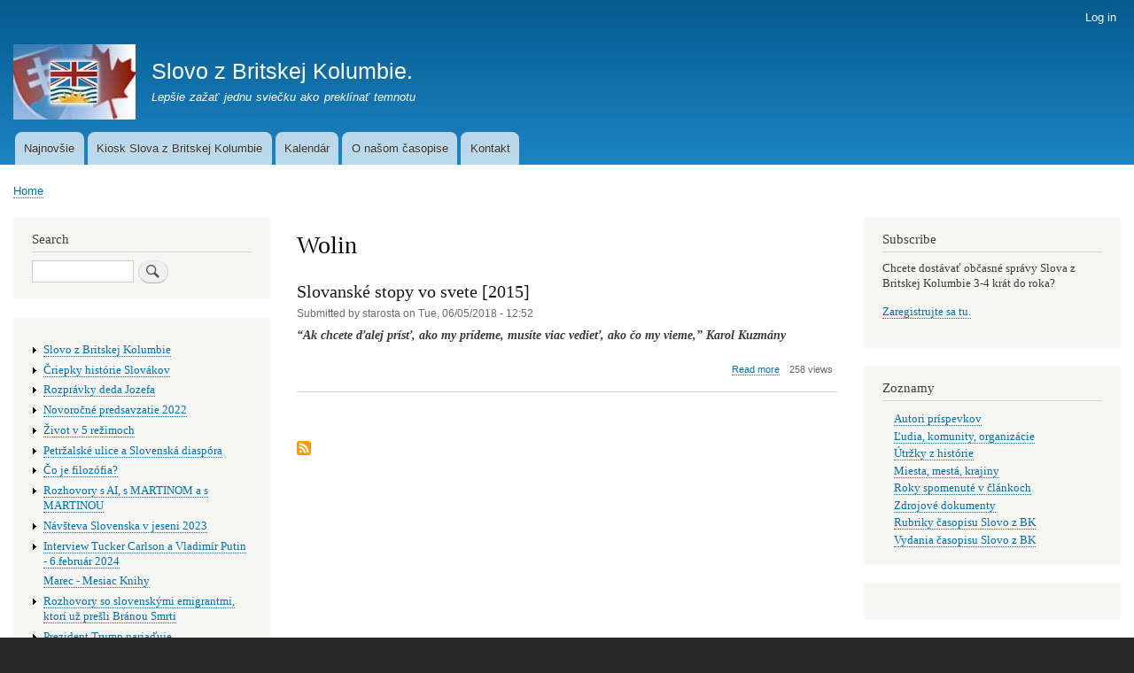

--- FILE ---
content_type: text/html; charset=UTF-8
request_url: https://slovozbritskejkolumbie.ca/taxonomy/term/1839
body_size: 5658
content:
<!DOCTYPE html>
<html lang="en" dir="ltr" prefix="content: http://purl.org/rss/1.0/modules/content/  dc: http://purl.org/dc/terms/  foaf: http://xmlns.com/foaf/0.1/  og: http://ogp.me/ns#  rdfs: http://www.w3.org/2000/01/rdf-schema#  schema: http://schema.org/  sioc: http://rdfs.org/sioc/ns#  sioct: http://rdfs.org/sioc/types#  skos: http://www.w3.org/2004/02/skos/core#  xsd: http://www.w3.org/2001/XMLSchema# ">
  <head>
    <meta charset="utf-8" />
<script>window.google_analytics_uacct = "UA-73276818-1";(function(i,s,o,g,r,a,m){i["GoogleAnalyticsObject"]=r;i[r]=i[r]||function(){(i[r].q=i[r].q||[]).push(arguments)},i[r].l=1*new Date();a=s.createElement(o),m=s.getElementsByTagName(o)[0];a.async=1;a.src=g;m.parentNode.insertBefore(a,m)})(window,document,"script","https://www.google-analytics.com/analytics.js","ga");ga("create", "UA-73276818-1", {"cookieDomain":"auto"});ga("require", "linkid", "linkid.js");ga("require", "displayfeatures");ga("set", "page", location.pathname + location.search + location.hash);ga("send", "pageview");</script>
<meta name="Generator" content="Drupal 8 (https://www.drupal.org)" />
<meta name="MobileOptimized" content="width" />
<meta name="HandheldFriendly" content="true" />
<meta name="viewport" content="width=device-width, initial-scale=1.0" />
<link rel="shortcut icon" href="/core/misc/favicon.ico" type="image/vnd.microsoft.icon" />
<link rel="canonical" href="/taxonomy/term/1839" />
<link rel="shortlink" href="/taxonomy/term/1839" />
<link rel="delete-form" href="/taxonomy/term/1839/delete" />
<link rel="edit-form" href="/taxonomy/term/1839/edit" />
<link rel="latest-version" href="/taxonomy/term/1839/latest" />
<link rel="devel-load" href="/devel/taxonomy_term/1839" />
<link rel="devel-render" href="/devel/taxonomy_term/1839/render" />
<link rel="devel-definition" href="/devel/taxonomy_term/1839/definition" />
<link rel="alternate" type="application/rss+xml" title="Wolin" href="https://slovozbritskejkolumbie.ca/taxonomy/term/1839/feed" />

    <title>Wolin | Slovo z Britskej Kolumbie.</title>
    <link rel="stylesheet" media="all" href="/core/assets/vendor/normalize-css/normalize.css?s94jtv" />
<link rel="stylesheet" media="all" href="/core/misc/normalize-fixes.css?s94jtv" />
<link rel="stylesheet" media="all" href="/core/themes/stable/css/system/components/ajax-progress.module.css?s94jtv" />
<link rel="stylesheet" media="all" href="/core/themes/stable/css/system/components/align.module.css?s94jtv" />
<link rel="stylesheet" media="all" href="/core/themes/stable/css/system/components/autocomplete-loading.module.css?s94jtv" />
<link rel="stylesheet" media="all" href="/core/themes/stable/css/system/components/fieldgroup.module.css?s94jtv" />
<link rel="stylesheet" media="all" href="/core/themes/stable/css/system/components/container-inline.module.css?s94jtv" />
<link rel="stylesheet" media="all" href="/core/themes/stable/css/system/components/clearfix.module.css?s94jtv" />
<link rel="stylesheet" media="all" href="/core/themes/stable/css/system/components/details.module.css?s94jtv" />
<link rel="stylesheet" media="all" href="/core/themes/stable/css/system/components/hidden.module.css?s94jtv" />
<link rel="stylesheet" media="all" href="/core/themes/stable/css/system/components/item-list.module.css?s94jtv" />
<link rel="stylesheet" media="all" href="/core/themes/stable/css/system/components/js.module.css?s94jtv" />
<link rel="stylesheet" media="all" href="/core/themes/stable/css/system/components/nowrap.module.css?s94jtv" />
<link rel="stylesheet" media="all" href="/core/themes/stable/css/system/components/position-container.module.css?s94jtv" />
<link rel="stylesheet" media="all" href="/core/themes/stable/css/system/components/progress.module.css?s94jtv" />
<link rel="stylesheet" media="all" href="/core/themes/stable/css/system/components/reset-appearance.module.css?s94jtv" />
<link rel="stylesheet" media="all" href="/core/themes/stable/css/system/components/resize.module.css?s94jtv" />
<link rel="stylesheet" media="all" href="/core/themes/stable/css/system/components/sticky-header.module.css?s94jtv" />
<link rel="stylesheet" media="all" href="/core/themes/stable/css/system/components/system-status-counter.css?s94jtv" />
<link rel="stylesheet" media="all" href="/core/themes/stable/css/system/components/system-status-report-counters.css?s94jtv" />
<link rel="stylesheet" media="all" href="/core/themes/stable/css/system/components/system-status-report-general-info.css?s94jtv" />
<link rel="stylesheet" media="all" href="/core/themes/stable/css/system/components/tabledrag.module.css?s94jtv" />
<link rel="stylesheet" media="all" href="/core/themes/stable/css/system/components/tablesort.module.css?s94jtv" />
<link rel="stylesheet" media="all" href="/core/themes/stable/css/system/components/tree-child.module.css?s94jtv" />
<link rel="stylesheet" media="all" href="/core/themes/stable/css/views/views.module.css?s94jtv" />
<link rel="stylesheet" media="all" href="/core/themes/stable/css/filter/filter.caption.css?s94jtv" />
<link rel="stylesheet" media="all" href="/core/themes/bartik/css/base/elements.css?s94jtv" />
<link rel="stylesheet" media="all" href="/core/themes/bartik/css/layout.css?s94jtv" />
<link rel="stylesheet" media="all" href="/core/themes/bartik/css/classy/components/action-links.css?s94jtv" />
<link rel="stylesheet" media="all" href="/core/themes/bartik/css/classy/components/breadcrumb.css?s94jtv" />
<link rel="stylesheet" media="all" href="/core/themes/bartik/css/classy/components/button.css?s94jtv" />
<link rel="stylesheet" media="all" href="/core/themes/bartik/css/classy/components/collapse-processed.css?s94jtv" />
<link rel="stylesheet" media="all" href="/core/themes/bartik/css/classy/components/container-inline.css?s94jtv" />
<link rel="stylesheet" media="all" href="/core/themes/bartik/css/classy/components/details.css?s94jtv" />
<link rel="stylesheet" media="all" href="/core/themes/bartik/css/classy/components/exposed-filters.css?s94jtv" />
<link rel="stylesheet" media="all" href="/core/themes/bartik/css/classy/components/field.css?s94jtv" />
<link rel="stylesheet" media="all" href="/core/themes/bartik/css/classy/components/form.css?s94jtv" />
<link rel="stylesheet" media="all" href="/core/themes/bartik/css/classy/components/icons.css?s94jtv" />
<link rel="stylesheet" media="all" href="/core/themes/bartik/css/classy/components/inline-form.css?s94jtv" />
<link rel="stylesheet" media="all" href="/core/themes/bartik/css/classy/components/item-list.css?s94jtv" />
<link rel="stylesheet" media="all" href="/core/themes/bartik/css/classy/components/link.css?s94jtv" />
<link rel="stylesheet" media="all" href="/core/themes/bartik/css/classy/components/links.css?s94jtv" />
<link rel="stylesheet" media="all" href="/core/themes/bartik/css/classy/components/menu.css?s94jtv" />
<link rel="stylesheet" media="all" href="/core/themes/bartik/css/classy/components/more-link.css?s94jtv" />
<link rel="stylesheet" media="all" href="/core/themes/bartik/css/classy/components/pager.css?s94jtv" />
<link rel="stylesheet" media="all" href="/core/themes/bartik/css/classy/components/tabledrag.css?s94jtv" />
<link rel="stylesheet" media="all" href="/core/themes/bartik/css/classy/components/tableselect.css?s94jtv" />
<link rel="stylesheet" media="all" href="/core/themes/bartik/css/classy/components/tablesort.css?s94jtv" />
<link rel="stylesheet" media="all" href="/core/themes/bartik/css/classy/components/tabs.css?s94jtv" />
<link rel="stylesheet" media="all" href="/core/themes/bartik/css/classy/components/textarea.css?s94jtv" />
<link rel="stylesheet" media="all" href="/core/themes/bartik/css/classy/components/ui-dialog.css?s94jtv" />
<link rel="stylesheet" media="all" href="/core/themes/bartik/css/classy/components/messages.css?s94jtv" />
<link rel="stylesheet" media="all" href="/core/themes/bartik/css/classy/components/node.css?s94jtv" />
<link rel="stylesheet" media="all" href="/core/themes/bartik/css/components/block.css?s94jtv" />
<link rel="stylesheet" media="all" href="/core/themes/bartik/css/components/book.css?s94jtv" />
<link rel="stylesheet" media="all" href="/core/themes/bartik/css/components/breadcrumb.css?s94jtv" />
<link rel="stylesheet" media="all" href="/core/themes/bartik/css/components/captions.css?s94jtv" />
<link rel="stylesheet" media="all" href="/core/themes/bartik/css/components/comments.css?s94jtv" />
<link rel="stylesheet" media="all" href="/core/themes/bartik/css/components/contextual.css?s94jtv" />
<link rel="stylesheet" media="all" href="/core/themes/bartik/css/components/demo-block.css?s94jtv" />
<link rel="stylesheet" media="all" href="/core/themes/bartik/css/components/dropbutton.component.css?s94jtv" />
<link rel="stylesheet" media="all" href="/core/themes/bartik/css/components/featured-top.css?s94jtv" />
<link rel="stylesheet" media="all" href="/core/themes/bartik/css/components/feed-icon.css?s94jtv" />
<link rel="stylesheet" media="all" href="/core/themes/bartik/css/components/field.css?s94jtv" />
<link rel="stylesheet" media="all" href="/core/themes/bartik/css/components/form.css?s94jtv" />
<link rel="stylesheet" media="all" href="/core/themes/bartik/css/components/forum.css?s94jtv" />
<link rel="stylesheet" media="all" href="/core/themes/bartik/css/components/header.css?s94jtv" />
<link rel="stylesheet" media="all" href="/core/themes/bartik/css/components/help.css?s94jtv" />
<link rel="stylesheet" media="all" href="/core/themes/bartik/css/components/highlighted.css?s94jtv" />
<link rel="stylesheet" media="all" href="/core/themes/bartik/css/components/item-list.css?s94jtv" />
<link rel="stylesheet" media="all" href="/core/themes/bartik/css/components/list-group.css?s94jtv" />
<link rel="stylesheet" media="all" href="/core/themes/bartik/css/components/list.css?s94jtv" />
<link rel="stylesheet" media="all" href="/core/themes/bartik/css/components/main-content.css?s94jtv" />
<link rel="stylesheet" media="all" href="/core/themes/bartik/css/components/menu.css?s94jtv" />
<link rel="stylesheet" media="all" href="/core/themes/bartik/css/components/messages.css?s94jtv" />
<link rel="stylesheet" media="all" href="/core/themes/bartik/css/components/node.css?s94jtv" />
<link rel="stylesheet" media="all" href="/core/themes/bartik/css/components/node-preview.css?s94jtv" />
<link rel="stylesheet" media="all" href="/core/themes/bartik/css/components/page-title.css?s94jtv" />
<link rel="stylesheet" media="all" href="/core/themes/bartik/css/components/pager.css?s94jtv" />
<link rel="stylesheet" media="all" href="/core/themes/bartik/css/components/panel.css?s94jtv" />
<link rel="stylesheet" media="all" href="/core/themes/bartik/css/components/primary-menu.css?s94jtv" />
<link rel="stylesheet" media="all" href="/core/themes/bartik/css/components/search-form.css?s94jtv" />
<link rel="stylesheet" media="all" href="/core/themes/bartik/css/components/search-results.css?s94jtv" />
<link rel="stylesheet" media="all" href="/core/themes/bartik/css/components/secondary-menu.css?s94jtv" />
<link rel="stylesheet" media="all" href="/core/themes/bartik/css/components/shortcut.css?s94jtv" />
<link rel="stylesheet" media="all" href="/core/themes/bartik/css/components/skip-link.css?s94jtv" />
<link rel="stylesheet" media="all" href="/core/themes/bartik/css/components/sidebar.css?s94jtv" />
<link rel="stylesheet" media="all" href="/core/themes/bartik/css/components/site-branding.css?s94jtv" />
<link rel="stylesheet" media="all" href="/core/themes/bartik/css/components/site-footer.css?s94jtv" />
<link rel="stylesheet" media="all" href="/core/themes/bartik/css/components/table.css?s94jtv" />
<link rel="stylesheet" media="all" href="/core/themes/bartik/css/components/tablesort-indicator.css?s94jtv" />
<link rel="stylesheet" media="all" href="/core/themes/bartik/css/components/tabs.css?s94jtv" />
<link rel="stylesheet" media="all" href="/core/themes/bartik/css/components/text-formatted.css?s94jtv" />
<link rel="stylesheet" media="all" href="/core/themes/bartik/css/components/toolbar.css?s94jtv" />
<link rel="stylesheet" media="all" href="/core/themes/bartik/css/components/featured-bottom.css?s94jtv" />
<link rel="stylesheet" media="all" href="/core/themes/bartik/css/components/password-suggestions.css?s94jtv" />
<link rel="stylesheet" media="all" href="/core/themes/bartik/css/components/ui.widget.css?s94jtv" />
<link rel="stylesheet" media="all" href="/core/themes/bartik/css/components/vertical-tabs.component.css?s94jtv" />
<link rel="stylesheet" media="all" href="/core/themes/bartik/css/components/views.css?s94jtv" />
<link rel="stylesheet" media="all" href="/core/themes/bartik/css/components/buttons.css?s94jtv" />
<link rel="stylesheet" media="all" href="/core/themes/bartik/css/components/image-button.css?s94jtv" />
<link rel="stylesheet" media="all" href="/core/themes/bartik/css/components/ui-dialog.css?s94jtv" />
<link rel="stylesheet" media="all" href="/core/themes/bartik/css/colors.css?s94jtv" />
<link rel="stylesheet" media="print" href="/core/themes/bartik/css/print.css?s94jtv" />

    
<!--[if lte IE 8]>
<script src="/core/assets/vendor/html5shiv/html5shiv.min.js?v=3.7.3"></script>
<![endif]-->

  </head>
  <body class="layout-two-sidebars path-taxonomy">
        <a href="#main-content" class="visually-hidden focusable skip-link">
      Skip to main content
    </a>
    
      <div class="dialog-off-canvas-main-canvas" data-off-canvas-main-canvas>
    <div id="page-wrapper">
  <div id="page">
    <header id="header" class="header" role="banner">
      <div class="section layout-container clearfix">
          <div class="region region-secondary-menu">
    
<nav role="navigation" aria-labelledby="block-bartik-account-menu-menu" id="block-bartik-account-menu" class="settings-tray-editable block block-menu navigation menu--account" data-drupal-settingstray="editable">
            
  <h2 class="visually-hidden" id="block-bartik-account-menu-menu">User account menu</h2>
  

        <div class="content">
            <div class="menu-toggle-target menu-toggle-target-show" id="show-block-bartik-account-menu"></div>
      <div class="menu-toggle-target" id="hide-block-bartik-account-menu"></div>
      <a class="menu-toggle" href="#show-block-bartik-account-menu">Show &mdash; User account menu</a>
      <a class="menu-toggle menu-toggle--hide" href="#hide-block-bartik-account-menu">Hide &mdash; User account menu</a>
      
              <ul class="clearfix menu">
                    <li class="menu-item">
        <a href="/user/login" data-drupal-link-system-path="user/login">Log in</a>
              </li>
        </ul>
  


    </div>
  </nav>

  </div>

          <div class="clearfix region region-header">
    <div id="block-bartik-branding" class="settings-tray-editable clearfix site-branding block block-system block-system-branding-block" data-drupal-settingstray="editable">
  
    
        <a href="/" rel="home" class="site-branding__logo">
      <img src="/sites/default/files/slovo.z.britskej.kolumbie.jpg" alt="Home" />
    </a>
        <div class="site-branding__text">
              <div class="site-branding__name">
          <a href="/" title="Home" rel="home">Slovo z Britskej Kolumbie.</a>
        </div>
                    <div class="site-branding__slogan">Lepšie zažať jednu sviečku ako preklínať temnotu</div>
          </div>
  </div>

  </div>

          <div class="region region-primary-menu">
    
<nav role="navigation" aria-labelledby="block-bartik-main-menu-menu" id="block-bartik-main-menu" class="settings-tray-editable block block-menu navigation menu--main" data-drupal-settingstray="editable">
            
  <h2 class="visually-hidden" id="block-bartik-main-menu-menu">Main navigation</h2>
  

        <div class="content">
            <div class="menu-toggle-target menu-toggle-target-show" id="show-block-bartik-main-menu"></div>
      <div class="menu-toggle-target" id="hide-block-bartik-main-menu"></div>
      <a class="menu-toggle" href="#show-block-bartik-main-menu">Show &mdash; Main navigation</a>
      <a class="menu-toggle menu-toggle--hide" href="#hide-block-bartik-main-menu">Hide &mdash; Main navigation</a>
      
              <ul class="clearfix menu">
                    <li class="menu-item">
        <a href="/node" data-drupal-link-system-path="node">Najnovšie</a>
              </li>
                <li class="menu-item">
        <a href="/kiosk" data-drupal-link-system-path="node/7">Kiosk Slova z Britskej Kolumbie</a>
              </li>
                <li class="menu-item">
        <a href="/kalendar" data-drupal-link-system-path="node/422">Kalendár</a>
              </li>
                <li class="menu-item">
        <a href="/node/1" data-drupal-link-system-path="node/1">O našom časopise</a>
              </li>
                <li class="menu-item">
        <a href="/contact" data-drupal-link-system-path="contact">Kontakt</a>
              </li>
        </ul>
  


    </div>
  </nav>

  </div>

      </div>
    </header>
          <div class="highlighted">
        <aside class="layout-container section clearfix" role="complementary">
            <div class="region region-highlighted">
    <div data-drupal-messages-fallback class="hidden"></div>

  </div>

        </aside>
      </div>
            <div id="main-wrapper" class="layout-main-wrapper layout-container clearfix">
      <div id="main" class="layout-main clearfix">
          <div class="region region-breadcrumb">
    <div id="block-bartik-breadcrumbs" class="settings-tray-editable block block-system block-system-breadcrumb-block" data-drupal-settingstray="editable">
  
    
      <div class="content">
        <nav class="breadcrumb" role="navigation" aria-labelledby="system-breadcrumb">
    <h2 id="system-breadcrumb" class="visually-hidden">Breadcrumb</h2>
    <ol>
          <li>
                  <a href="/">Home</a>
              </li>
        </ol>
  </nav>

    </div>
  </div>

  </div>

        <main id="content" class="column main-content" role="main">
          <section class="section">
            <a id="main-content" tabindex="-1"></a>
              <div class="region region-content">
    <div id="block-bartik-page-title" class="block block-core block-page-title-block">
  
    
      <div class="content">
      

  <h1 class="title page-title">Wolin</h1>


    </div>
  </div>
<div id="block-bartik-content" class="block block-system block-system-main-block">
  
    
      <div class="content">
      <div class="views-element-container"><div class="view view-taxonomy-term view-id-taxonomy_term view-display-id-page_1 js-view-dom-id-e6731f1e39d98026da23d0aeedc5abe989873e2be0731a032c35c2b1428ba27c">
  
    
      <div class="view-header">
      <div about="/taxonomy/term/1839" id="taxonomy-term-1839" class="taxonomy-term vocabulary-zakladna-lokacia">
  
    
  <div class="content">
    
  </div>
</div>

    </div>
      
      <div class="view-content">
          <div class="views-row">
<article data-history-node-id="139" role="article" about="/index.php/node/139" typeof="schema:Article" class="node node--type-article node--promoted node--view-mode-teaser clearfix">
  <header>
    
            <h2 class="node__title">
        <a href="/index.php/node/139" rel="bookmark"><span property="schema:name" class="field field--name-title field--type-string field--label-hidden">Slovanské stopy vo svete [2015] </span>
</a>
      </h2>
          <span property="schema:name" content="Slovanské stopy vo svete [2015] " class="rdf-meta hidden"></span>
  <span property="schema:interactionCount" content="UserComments:0" class="rdf-meta hidden"></span>

          <div class="node__meta">
        <article typeof="schema:Person" about="/index.php/user/1" class="profile">
  </article>

        <span>
          Submitted by <span rel="schema:author" class="field field--name-uid field--type-entity-reference field--label-hidden"><span lang="" about="/index.php/user/1" typeof="schema:Person" property="schema:name" datatype="">starosta</span></span>
 on <span property="schema:dateCreated" content="2018-06-05T19:52:26+00:00" class="field field--name-created field--type-created field--label-hidden">Tue, 06/05/2018 - 12:52</span>
        </span>
          <span property="schema:dateCreated" content="2018-06-05T19:52:26+00:00" class="rdf-meta hidden"></span>

      </div>
      </header>
  <div class="node__content clearfix">
    
            <div property="schema:text" class="clearfix text-formatted field field--name-body field--type-text-with-summary field--label-hidden field__item"><p><span><span><span><span><b><i><span lang="IT" lang="IT" lang="IT"><span>“Ak chcete ďalej prísť, ako my prídeme, musíte viac vedieť, ako čo my vieme,” Karol Kuzmány</span></span></i></b></span></span></span></span></p></div>
        <div class="node__links">
    <ul class="links inline"><li class="node-readmore"><a href="/index.php/node/139" rel="tag" title="Slovanské stopy vo svete [2015] " hreflang="en">Read more<span class="visually-hidden"> about Slovanské stopy vo svete [2015] </span></a></li><li class="statistics-counter">258 views</li></ul>  </div>

  </div>
</article>
</div>

    </div>
  
      
              <div class="feed-icons">
      <a href="https://slovozbritskejkolumbie.ca/taxonomy/term/1839/feed" class="feed-icon">
  Subscribe to Wolin
</a>

    </div>
  </div>
</div>

    </div>
  </div>

  </div>

          </section>
        </main>
                  <div id="sidebar-first" class="column sidebar">
            <aside class="section" role="complementary">
                <div class="region region-sidebar-first">
    <div class="search-block-form settings-tray-editable block block-search container-inline" data-drupal-selector="search-block-form" id="block-bartik-search" role="search" data-drupal-settingstray="editable">
  
      <h2>Search</h2>
    
      <div class="content container-inline">
      <form action="/search/node" method="get" id="search-block-form" accept-charset="UTF-8" class="search-form search-block-form">
  <div class="js-form-item form-item js-form-type-search form-type-search js-form-item-keys form-item-keys form-no-label">
      <label for="edit-keys" class="visually-hidden">Search</label>
        <input title="Enter the terms you wish to search for." data-drupal-selector="edit-keys" type="search" id="edit-keys" name="keys" value="" size="15" maxlength="128" class="form-search" />

        </div>
<div data-drupal-selector="edit-actions" class="form-actions js-form-wrapper form-wrapper" id="edit-actions"><input class="search-form__submit button js-form-submit form-submit" data-drupal-selector="edit-submit" type="submit" id="edit-submit" value="Search" />
</div>

</form>

    </div>
  </div>
<div id="block-booknavigation" class="settings-tray-editable block block-book block-book-navigation" data-drupal-settingstray="editable">
  
    
      <div class="content">
        <nav id="book-block-menu-1" class="book-block-menu" role="navigation" aria-label="Book outline for Slovo z Britskej Kolumbie">
    
              <ul class="menu">
                    <li class="menu-item menu-item--collapsed">
        <a href="/node/1">Slovo z Britskej Kolumbie</a>
              </li>
        </ul>
  


  </nav>
  <nav id="book-block-menu-266" class="book-block-menu" role="navigation" aria-label="Book outline for Čriepky histórie Slovákov">
    
              <ul class="menu">
                    <li class="menu-item menu-item--collapsed">
        <a href="/node/266">Čriepky histórie Slovákov</a>
              </li>
        </ul>
  


  </nav>
  <nav id="book-block-menu-296" class="book-block-menu" role="navigation" aria-label="Book outline for Rozprávky deda Jozefa">
    
              <ul class="menu">
                    <li class="menu-item menu-item--collapsed">
        <a href="/rozpravky-deda-jozefa">Rozprávky deda Jozefa</a>
              </li>
        </ul>
  


  </nav>
  <nav id="book-block-menu-358" class="book-block-menu" role="navigation" aria-label="Book outline for Novoročné predsavzatie 2022">
    
              <ul class="menu">
                    <li class="menu-item menu-item--collapsed">
        <a href="/novorocne-predsavzatie-2022">Novoročné predsavzatie 2022</a>
              </li>
        </ul>
  


  </nav>
  <nav id="book-block-menu-414" class="book-block-menu" role="navigation" aria-label="Book outline for Život v 5 režimoch">
    
              <ul class="menu">
                    <li class="menu-item menu-item--collapsed">
        <a href="/node/414">Život v 5 režimoch</a>
              </li>
        </ul>
  


  </nav>
  <nav id="book-block-menu-417" class="book-block-menu" role="navigation" aria-label="Book outline for Petržalské ulice a Slovenská diaspóra">
    
              <ul class="menu">
                    <li class="menu-item menu-item--collapsed">
        <a href="/petrzalske-ulice-slovenska-diaspora">Petržalské ulice a Slovenská diaspóra</a>
              </li>
        </ul>
  


  </nav>
  <nav id="book-block-menu-427" class="book-block-menu" role="navigation" aria-label="Book outline for Čo je filozófia?">
    
              <ul class="menu">
                    <li class="menu-item menu-item--collapsed">
        <a href="/node/427">Čo je filozófia?</a>
              </li>
        </ul>
  


  </nav>
  <nav id="book-block-menu-431" class="book-block-menu" role="navigation" aria-label="Book outline for Rozhovory s AI, s MARTINOM a s MARTINOU">
    
              <ul class="menu">
                    <li class="menu-item menu-item--collapsed">
        <a href="/m-a-m">Rozhovory s AI, s MARTINOM a s MARTINOU</a>
              </li>
        </ul>
  


  </nav>
  <nav id="book-block-menu-441" class="book-block-menu" role="navigation" aria-label="Book outline for Návšteva Slovenska v jeseni 2023">
    
              <ul class="menu">
                    <li class="menu-item menu-item--collapsed">
        <a href="/2023-slovensko-2">Návšteva Slovenska v jeseni 2023</a>
              </li>
        </ul>
  


  </nav>
  <nav id="book-block-menu-446" class="book-block-menu" role="navigation" aria-label="Book outline for Interview Tucker Carlson a Vladimír Putin - 6.február 2024">
    
              <ul class="menu">
                    <li class="menu-item menu-item--collapsed">
        <a href="/carlson-putin-interview">Interview Tucker Carlson a Vladimír Putin - 6.február 2024</a>
              </li>
        </ul>
  


  </nav>
  <nav id="book-block-menu-469" class="book-block-menu" role="navigation" aria-label="Book outline for Marec - Mesiac Knihy">
    
              <ul class="menu">
                    <li class="menu-item">
        <a href="/marec-mesiac-knihy-2024">Marec - Mesiac Knihy</a>
              </li>
        </ul>
  


  </nav>
  <nav id="book-block-menu-488" class="book-block-menu" role="navigation" aria-label="Book outline for Rozhovory so slovenskými emigrantmi, ktorí už prešli Bránou Smrti">
    
              <ul class="menu">
                    <li class="menu-item menu-item--collapsed">
        <a href="/node/488">Rozhovory so slovenskými emigrantmi, ktorí už prešli Bránou Smrti</a>
              </li>
        </ul>
  


  </nav>
  <nav id="book-block-menu-490" class="book-block-menu" role="navigation" aria-label="Book outline for Prezident Trump nariaďuje">
    
              <ul class="menu">
                    <li class="menu-item menu-item--collapsed">
        <a href="/prezident-trump-nariaduje">Prezident Trump nariaďuje</a>
              </li>
        </ul>
  


  </nav>
  <nav id="book-block-menu-533" class="book-block-menu" role="navigation" aria-label="Book outline for Exodus 2026">
    
              <ul class="menu">
                    <li class="menu-item menu-item--collapsed">
        <a href="/exodus2026">Exodus 2026</a>
              </li>
        </ul>
  


  </nav>

    </div>
  </div>

<nav role="navigation" aria-labelledby="block-bartik-tools-menu" id="block-bartik-tools" class="settings-tray-editable block block-menu navigation menu--tools" data-drupal-settingstray="editable">
      
  <h2 id="block-bartik-tools-menu">Tools</h2>
  

        <div class="content">
            <div class="menu-toggle-target menu-toggle-target-show" id="show-block-bartik-tools"></div>
      <div class="menu-toggle-target" id="hide-block-bartik-tools"></div>
      <a class="menu-toggle" href="#show-block-bartik-tools">Show &mdash; Tools</a>
      <a class="menu-toggle menu-toggle--hide" href="#hide-block-bartik-tools">Hide &mdash; Tools</a>
      
              <ul class="clearfix menu">
                    <li class="menu-item">
        <a href="/activity" data-drupal-link-system-path="activity">Recent content</a>
              </li>
        </ul>
  


    </div>
  </nav>

  </div>

            </aside>
          </div>
                          <div id="sidebar-second" class="column sidebar">
            <aside class="section" role="complementary">
                <div class="region region-sidebar-second">
    <div id="block-subscribe" class="settings-tray-editable block block-block-content block-block-content0de0fb03-0f5d-4491-a1d4-a56ea77d40f7" data-drupal-settingstray="editable">
  
      <h2>Subscribe</h2>
    
      <div class="content">
      
            <div class="clearfix text-formatted field field--name-body field--type-text-with-summary field--label-hidden field__item"><p>Chcete dostávať občasné správy Slova z Britskej Kolumbie 3-4 krát do roka?</p>

<p><a href="http://eepurl.com/dFq0n1">Zaregistrujte sa tu.</a></p></div>
      
    </div>
  </div>

<nav role="navigation" aria-labelledby="block-zoznamy-menu" id="block-zoznamy" class="settings-tray-editable block block-menu navigation menu--zoznamy" data-drupal-settingstray="editable">
      
  <h2 id="block-zoznamy-menu">Zoznamy</h2>
  

        <div class="content">
            <div class="menu-toggle-target menu-toggle-target-show" id="show-block-zoznamy"></div>
      <div class="menu-toggle-target" id="hide-block-zoznamy"></div>
      <a class="menu-toggle" href="#show-block-zoznamy">Show &mdash; Zoznamy</a>
      <a class="menu-toggle menu-toggle--hide" href="#hide-block-zoznamy">Hide &mdash; Zoznamy</a>
      
              <ul class="clearfix menu">
                    <li class="menu-item">
        <a href="/autori" data-drupal-link-system-path="autori">Autori príspevkov</a>
              </li>
                <li class="menu-item">
        <a href="/ludia-komunity-organizacie" data-drupal-link-system-path="ludia-komunity-organizacie">Ľudia, komunity, organizácie</a>
              </li>
                <li class="menu-item">
        <a href="/udalosti-z-minulosti" data-drupal-link-system-path="udalosti-z-minulosti">Útržky z histórie</a>
              </li>
                <li class="menu-item">
        <a href="/miesta-mest-krajiny" data-drupal-link-system-path="miesta-mest-krajiny">Miesta, mestá, krajiny</a>
              </li>
                <li class="menu-item">
        <a href="/roky-v-clankoch" data-drupal-link-system-path="roky-v-clankoch">Roky spomenuté v článkoch</a>
              </li>
                <li class="menu-item">
        <a href="/zdrojove-dokumenty" data-drupal-link-system-path="zdrojove-dokumenty">Zdrojové dokumenty</a>
              </li>
                <li class="menu-item">
        <a href="/rubriky" data-drupal-link-system-path="rubriky">Rubriky časopisu Slovo z BK</a>
              </li>
                <li class="menu-item">
        <a href="/vydania-casopisu" data-drupal-link-system-path="vydania-casopisu">Vydania časopisu Slovo z BK</a>
              </li>
        </ul>
  


    </div>
  </nav>
<div id="block-banners1" class="settings-tray-editable block block-block-content block-block-contentd3ec2530-2f09-4f01-8d3d-b3d522b7efd4" data-drupal-settingstray="editable">
  
    
      <div class="content">
      
            <div class="clearfix text-formatted field field--name-body field--type-text-with-summary field--label-hidden field__item"></div>
      
    </div>
  </div>

  </div>

            </aside>
          </div>
              </div>
    </div>
        <footer class="site-footer">
      <div class="layout-container">
                          <div class="site-footer__bottom">
              <div class="region region-footer-fifth">
    <div id="block-bartik-powered" class="settings-tray-editable block block-system block-system-powered-by-block" data-drupal-settingstray="editable">
  
    
      <div class="content">
      <span>Powered by <a href="https://www.drupal.org">Drupal</a></span>
    </div>
  </div>

<nav role="navigation" aria-labelledby="block-bartik-footer-menu" id="block-bartik-footer" class="settings-tray-editable block block-menu navigation menu--footer" data-drupal-settingstray="editable">
            
  <h2 class="visually-hidden" id="block-bartik-footer-menu">Footer menu</h2>
  

        <div class="content">
            <div class="menu-toggle-target menu-toggle-target-show" id="show-block-bartik-footer"></div>
      <div class="menu-toggle-target" id="hide-block-bartik-footer"></div>
      <a class="menu-toggle" href="#show-block-bartik-footer">Show &mdash; Footer menu</a>
      <a class="menu-toggle menu-toggle--hide" href="#hide-block-bartik-footer">Hide &mdash; Footer menu</a>
      
              <ul class="clearfix menu">
                    <li class="menu-item">
        <a href="/contact" data-drupal-link-system-path="contact">Contact</a>
              </li>
        </ul>
  


    </div>
  </nav>
<div id="block-sponsoredby" class="settings-tray-editable block block-block-content block-block-content38610c4c-2fc4-493f-b951-3825a58551bd" data-drupal-settingstray="editable">
  
    
      <div class="content">
      
    </div>
  </div>

  </div>

          </div>
              </div>
    </footer>
  </div>
</div>

  </div>

    
    <script type="application/json" data-drupal-selector="drupal-settings-json">{"path":{"baseUrl":"\/","scriptPath":null,"pathPrefix":"","currentPath":"taxonomy\/term\/1839","currentPathIsAdmin":false,"isFront":false,"currentLanguage":"en"},"pluralDelimiter":"\u0003","suppressDeprecationErrors":true,"google_analytics":{"trackOutbound":true,"trackMailto":true,"trackDownload":true,"trackDownloadExtensions":"7z|aac|arc|arj|asf|asx|avi|bin|csv|doc(x|m)?|dot(x|m)?|exe|flv|gif|gz|gzip|hqx|jar|jpe?g|js|mp(2|3|4|e?g)|mov(ie)?|msi|msp|pdf|phps|png|ppt(x|m)?|pot(x|m)?|pps(x|m)?|ppam|sld(x|m)?|thmx|qtm?|ra(m|r)?|sea|sit|tar|tgz|torrent|txt|wav|wma|wmv|wpd|xls(x|m|b)?|xlt(x|m)|xlam|xml|z|zip","trackUrlFragments":true},"ajaxTrustedUrl":{"\/search\/node":true},"user":{"uid":0,"permissionsHash":"f3ae5bb348851102368f9effe07c198a478b363b653f941329f6f8e757541d48"}}</script>
<script src="/core/assets/vendor/jquery/jquery.min.js?v=3.5.1"></script>
<script src="/core/misc/drupalSettingsLoader.js?v=8.9.20"></script>
<script src="/core/misc/drupal.js?v=8.9.20"></script>
<script src="/core/misc/drupal.init.js?v=8.9.20"></script>
<script src="/modules/google_analytics/js/google_analytics.js?v=8.9.20"></script>

  </body>
</html>


--- FILE ---
content_type: text/css
request_url: https://slovozbritskejkolumbie.ca/core/themes/bartik/css/components/book.css?s94jtv
body_size: 8
content:
/**
 * @file
 * Bartik specific styling for the Book module.
 */

.book-navigation .menu {
  border-top: 1px solid #d6d6d6;
}
.book-navigation .book-pager {
  margin: 0;
  border-top: 1px solid #d6d6d6;
  border-bottom: 1px solid #d6d6d6;
}
